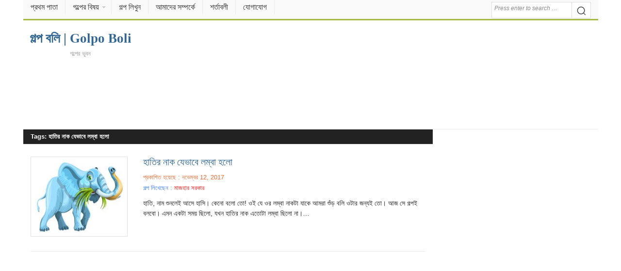

--- FILE ---
content_type: text/html; charset=UTF-8
request_url: https://golpoboli.com/tag/%E0%A6%B9%E0%A6%BE%E0%A6%A4%E0%A6%BF%E0%A6%B0-%E0%A6%A8%E0%A6%BE%E0%A6%95-%E0%A6%AF%E0%A7%87%E0%A6%AD%E0%A6%BE%E0%A6%AC%E0%A7%87-%E0%A6%B2%E0%A6%AE%E0%A7%8D%E0%A6%AC%E0%A6%BE-%E0%A6%B9%E0%A6%B2
body_size: 7268
content:
<!DOCTYPE html><html lang=en-US class=no-js><head><meta charset="UTF-8"><meta name="viewport" content="width=device-width"><meta name="viewport" content="initial-scale=1.0,width=device-width,user-scalable=no,minimum-scale=1.0,maximum-scale=1.0"><link rel=profile href=http://gmpg.org/xfn/11><meta name="google-site-verification" content="X2WTFD8fiHPZVZ9cZmAKMLzwgdenhMZleikSDIxXCkM"><link rel="shortcut icon" href=/favicon.ico type=image/x-icon><link rel=stylesheet href=/wp-content/themes/daily/style.min.css type=text/css media=all><meta property="fb:pages" content="2309817685909243"><meta property="fb:app_id" content="1831901040408672"> <script async src=//pagead2.googlesyndication.com/pagead/js/adsbygoogle.js></script> <script async src="https://www.googletagmanager.com/gtag/js?id=UA-103854551-1"></script> <script>window.dataLayer = window.dataLayer || [];
  function gtag(){dataLayer.push(arguments);}
  gtag('js', new Date());

  gtag('config', 'UA-103854551-1');</script> <meta name='robots' content='index, follow, max-image-preview:large, max-snippet:-1, max-video-preview:-1'><style>img:is([sizes="auto" i], [sizes^="auto," i]){contain-intrinsic-size:3000px 1500px}</style><title>হাতির নাক যেভাবে লম্বা হলো Archives - গল্প বলি | Golpo Boli</title><meta property="og:locale" content="en_US"><meta property="og:type" content="article"><meta property="og:title" content="হাতির নাক যেভাবে লম্বা হলো Archives - গল্প বলি | Golpo Boli"><meta property="og:url" content="https://golpoboli.com/tag/হাতির-নাক-যেভাবে-লম্বা-হল"><meta property="og:site_name" content="গল্প বলি | Golpo Boli"><meta property="og:image" content="https://golpoboli.com/wp-content/uploads/2018/04/logo.jpg"><meta property="og:image:width" content="761"><meta property="og:image:height" content="684"><meta property="og:image:type" content="image/jpeg"><link rel=alternate type=application/rss+xml title="গল্প বলি | Golpo Boli &raquo; ফীড" href=https://golpoboli.com/feed><link rel=alternate type=application/rss+xml title="গল্প বলি | Golpo Boli &raquo; মন্তব্য ফীড" href=https://golpoboli.com/comments/feed><link rel=alternate type=application/rss+xml title="গল্প বলি | Golpo Boli &raquo; হাতির নাক যেভাবে লম্বা হলো ট্যাগের ফিড" href=https://golpoboli.com/tag/%e0%a6%b9%e0%a6%be%e0%a6%a4%e0%a6%bf%e0%a6%b0-%e0%a6%a8%e0%a6%be%e0%a6%95-%e0%a6%af%e0%a7%87%e0%a6%ad%e0%a6%be%e0%a6%ac%e0%a7%87-%e0%a6%b2%e0%a6%ae%e0%a7%8d%e0%a6%ac%e0%a6%be-%e0%a6%b9%e0%a6%b2/feed><link href=https://golpoboli.com/wp-content/uploads/2018/04/favicon-1.png rel=icon><style id=classic-theme-styles-inline-css>/*! This file is auto-generated */
.wp-block-button__link{color:#fff;background-color:#32373c;border-radius:9999px;box-shadow:none;text-decoration:none;padding:calc(.667em + 2px) calc(1.333em + 2px);font-size:1.125em}.wp-block-file__button{background:#32373c;color:#fff;text-decoration:none}</style><style id=global-styles-inline-css>/*<![CDATA[*/:root{--wp--preset--aspect-ratio--square:1;--wp--preset--aspect-ratio--4-3:4/3;--wp--preset--aspect-ratio--3-4:3/4;--wp--preset--aspect-ratio--3-2:3/2;--wp--preset--aspect-ratio--2-3:2/3;--wp--preset--aspect-ratio--16-9:16/9;--wp--preset--aspect-ratio--9-16:9/16;--wp--preset--color--black:#000;--wp--preset--color--cyan-bluish-gray:#abb8c3;--wp--preset--color--white:#fff;--wp--preset--color--pale-pink:#f78da7;--wp--preset--color--vivid-red:#cf2e2e;--wp--preset--color--luminous-vivid-orange:#ff6900;--wp--preset--color--luminous-vivid-amber:#fcb900;--wp--preset--color--light-green-cyan:#7bdcb5;--wp--preset--color--vivid-green-cyan:#00d084;--wp--preset--color--pale-cyan-blue:#8ed1fc;--wp--preset--color--vivid-cyan-blue:#0693e3;--wp--preset--color--vivid-purple:#9b51e0;--wp--preset--gradient--vivid-cyan-blue-to-vivid-purple:linear-gradient(135deg,rgba(6,147,227,1) 0%,rgb(155,81,224) 100%);--wp--preset--gradient--light-green-cyan-to-vivid-green-cyan:linear-gradient(135deg,rgb(122,220,180) 0%,rgb(0,208,130) 100%);--wp--preset--gradient--luminous-vivid-amber-to-luminous-vivid-orange:linear-gradient(135deg,rgba(252,185,0,1) 0%,rgba(255,105,0,1) 100%);--wp--preset--gradient--luminous-vivid-orange-to-vivid-red:linear-gradient(135deg,rgba(255,105,0,1) 0%,rgb(207,46,46) 100%);--wp--preset--gradient--very-light-gray-to-cyan-bluish-gray:linear-gradient(135deg,rgb(238,238,238) 0%,rgb(169,184,195) 100%);--wp--preset--gradient--cool-to-warm-spectrum:linear-gradient(135deg,rgb(74,234,220) 0%,rgb(151,120,209) 20%,rgb(207,42,186) 40%,rgb(238,44,130) 60%,rgb(251,105,98) 80%,rgb(254,248,76) 100%);--wp--preset--gradient--blush-light-purple:linear-gradient(135deg,rgb(255,206,236) 0%,rgb(152,150,240) 100%);--wp--preset--gradient--blush-bordeaux:linear-gradient(135deg,rgb(254,205,165) 0%,rgb(254,45,45) 50%,rgb(107,0,62) 100%);--wp--preset--gradient--luminous-dusk:linear-gradient(135deg,rgb(255,203,112) 0%,rgb(199,81,192) 50%,rgb(65,88,208) 100%);--wp--preset--gradient--pale-ocean:linear-gradient(135deg,rgb(255,245,203) 0%,rgb(182,227,212) 50%,rgb(51,167,181) 100%);--wp--preset--gradient--electric-grass:linear-gradient(135deg,rgb(202,248,128) 0%,rgb(113,206,126) 100%);--wp--preset--gradient--midnight:linear-gradient(135deg,rgb(2,3,129) 0%,rgb(40,116,252) 100%);--wp--preset--font-size--small:13px;--wp--preset--font-size--medium:20px;--wp--preset--font-size--large:36px;--wp--preset--font-size--x-large:42px;--wp--preset--spacing--20:0.44rem;--wp--preset--spacing--30:0.67rem;--wp--preset--spacing--40:1rem;--wp--preset--spacing--50:1.5rem;--wp--preset--spacing--60:2.25rem;--wp--preset--spacing--70:3.38rem;--wp--preset--spacing--80:5.06rem;--wp--preset--shadow--natural:6px 6px 9px rgba(0, 0, 0, 0.2);--wp--preset--shadow--deep:12px 12px 50px rgba(0, 0, 0, 0.4);--wp--preset--shadow--sharp:6px 6px 0px rgba(0, 0, 0, 0.2);--wp--preset--shadow--outlined:6px 6px 0px -3px rgba(255, 255, 255, 1), 6px 6px rgba(0, 0, 0, 1);--wp--preset--shadow--crisp:6px 6px 0px rgba(0, 0, 0, 1)}:where(.is-layout-flex){gap:0.5em}:where(.is-layout-grid){gap:0.5em}body .is-layout-flex{display:flex}.is-layout-flex{flex-wrap:wrap;align-items:center}.is-layout-flex>:is(*,div){margin:0}body .is-layout-grid{display:grid}.is-layout-grid>:is(*,div){margin:0}:where(.wp-block-columns.is-layout-flex){gap:2em}:where(.wp-block-columns.is-layout-grid){gap:2em}:where(.wp-block-post-template.is-layout-flex){gap:1.25em}:where(.wp-block-post-template.is-layout-grid){gap:1.25em}.has-black-color{color:var(--wp--preset--color--black) !important}.has-cyan-bluish-gray-color{color:var(--wp--preset--color--cyan-bluish-gray) !important}.has-white-color{color:var(--wp--preset--color--white) !important}.has-pale-pink-color{color:var(--wp--preset--color--pale-pink) !important}.has-vivid-red-color{color:var(--wp--preset--color--vivid-red) !important}.has-luminous-vivid-orange-color{color:var(--wp--preset--color--luminous-vivid-orange) !important}.has-luminous-vivid-amber-color{color:var(--wp--preset--color--luminous-vivid-amber) !important}.has-light-green-cyan-color{color:var(--wp--preset--color--light-green-cyan) !important}.has-vivid-green-cyan-color{color:var(--wp--preset--color--vivid-green-cyan) !important}.has-pale-cyan-blue-color{color:var(--wp--preset--color--pale-cyan-blue) !important}.has-vivid-cyan-blue-color{color:var(--wp--preset--color--vivid-cyan-blue) !important}.has-vivid-purple-color{color:var(--wp--preset--color--vivid-purple) !important}.has-black-background-color{background-color:var(--wp--preset--color--black) !important}.has-cyan-bluish-gray-background-color{background-color:var(--wp--preset--color--cyan-bluish-gray) !important}.has-white-background-color{background-color:var(--wp--preset--color--white) !important}.has-pale-pink-background-color{background-color:var(--wp--preset--color--pale-pink) !important}.has-vivid-red-background-color{background-color:var(--wp--preset--color--vivid-red) !important}.has-luminous-vivid-orange-background-color{background-color:var(--wp--preset--color--luminous-vivid-orange) !important}.has-luminous-vivid-amber-background-color{background-color:var(--wp--preset--color--luminous-vivid-amber) !important}.has-light-green-cyan-background-color{background-color:var(--wp--preset--color--light-green-cyan) !important}.has-vivid-green-cyan-background-color{background-color:var(--wp--preset--color--vivid-green-cyan) !important}.has-pale-cyan-blue-background-color{background-color:var(--wp--preset--color--pale-cyan-blue) !important}.has-vivid-cyan-blue-background-color{background-color:var(--wp--preset--color--vivid-cyan-blue) !important}.has-vivid-purple-background-color{background-color:var(--wp--preset--color--vivid-purple) !important}.has-black-border-color{border-color:var(--wp--preset--color--black) !important}.has-cyan-bluish-gray-border-color{border-color:var(--wp--preset--color--cyan-bluish-gray) !important}.has-white-border-color{border-color:var(--wp--preset--color--white) !important}.has-pale-pink-border-color{border-color:var(--wp--preset--color--pale-pink) !important}.has-vivid-red-border-color{border-color:var(--wp--preset--color--vivid-red) !important}.has-luminous-vivid-orange-border-color{border-color:var(--wp--preset--color--luminous-vivid-orange) !important}.has-luminous-vivid-amber-border-color{border-color:var(--wp--preset--color--luminous-vivid-amber) !important}.has-light-green-cyan-border-color{border-color:var(--wp--preset--color--light-green-cyan) !important}.has-vivid-green-cyan-border-color{border-color:var(--wp--preset--color--vivid-green-cyan) !important}.has-pale-cyan-blue-border-color{border-color:var(--wp--preset--color--pale-cyan-blue) !important}.has-vivid-cyan-blue-border-color{border-color:var(--wp--preset--color--vivid-cyan-blue) !important}.has-vivid-purple-border-color{border-color:var(--wp--preset--color--vivid-purple) !important}.has-vivid-cyan-blue-to-vivid-purple-gradient-background{background:var(--wp--preset--gradient--vivid-cyan-blue-to-vivid-purple) !important}.has-light-green-cyan-to-vivid-green-cyan-gradient-background{background:var(--wp--preset--gradient--light-green-cyan-to-vivid-green-cyan) !important}.has-luminous-vivid-amber-to-luminous-vivid-orange-gradient-background{background:var(--wp--preset--gradient--luminous-vivid-amber-to-luminous-vivid-orange) !important}.has-luminous-vivid-orange-to-vivid-red-gradient-background{background:var(--wp--preset--gradient--luminous-vivid-orange-to-vivid-red) !important}.has-very-light-gray-to-cyan-bluish-gray-gradient-background{background:var(--wp--preset--gradient--very-light-gray-to-cyan-bluish-gray) !important}.has-cool-to-warm-spectrum-gradient-background{background:var(--wp--preset--gradient--cool-to-warm-spectrum) !important}.has-blush-light-purple-gradient-background{background:var(--wp--preset--gradient--blush-light-purple) !important}.has-blush-bordeaux-gradient-background{background:var(--wp--preset--gradient--blush-bordeaux) !important}.has-luminous-dusk-gradient-background{background:var(--wp--preset--gradient--luminous-dusk) !important}.has-pale-ocean-gradient-background{background:var(--wp--preset--gradient--pale-ocean) !important}.has-electric-grass-gradient-background{background:var(--wp--preset--gradient--electric-grass) !important}.has-midnight-gradient-background{background:var(--wp--preset--gradient--midnight) !important}.has-small-font-size{font-size:var(--wp--preset--font-size--small) !important}.has-medium-font-size{font-size:var(--wp--preset--font-size--medium) !important}.has-large-font-size{font-size:var(--wp--preset--font-size--large) !important}.has-x-large-font-size{font-size:var(--wp--preset--font-size--x-large) !important}:where(.wp-block-post-template.is-layout-flex){gap:1.25em}:where(.wp-block-post-template.is-layout-grid){gap:1.25em}:where(.wp-block-columns.is-layout-flex){gap:2em}:where(.wp-block-columns.is-layout-grid){gap:2em}:root :where(.wp-block-pullquote){font-size:1.5em;line-height:1.6}/*]]>*/</style><link rel=stylesheet id=ap-front-styles-css href=https://golpoboli.com/wp-content/plugins/accesspress-anonymous-post/css/frontend-style.css type=text/css media=all><link rel=stylesheet id=wp-postratings-css href=https://golpoboli.com/wp-content/plugins/wp-postratings/css/postratings-css.css type=text/css media=all><link rel=stylesheet id=daily-responsive-css href=https://golpoboli.com/wp-content/themes/daily/assets/css/responsive.css type=text/css media=all><link rel=stylesheet id=daily-colors-css href=https://golpoboli.com/wp-content/themes/daily/assets/css/colors/default.css type=text/css media=all> <script src=//ajax.googleapis.com/ajax/libs/jquery/3.4.1/jquery.min.js id=jquery-js></script> <script id=my_loadmore-js-extra>var loadmore_params = {"ajaxurl":"https:\/\/golpoboli.com\/wp-admin\/admin-ajax.php","posts":"{\"tag\":\"%e0%a6%b9%e0%a6%be%e0%a6%a4%e0%a6%bf%e0%a6%b0-%e0%a6%a8%e0%a6%be%e0%a6%95-%e0%a6%af%e0%a7%87%e0%a6%ad%e0%a6%be%e0%a6%ac%e0%a7%87-%e0%a6%b2%e0%a6%ae%e0%a7%8d%e0%a6%ac%e0%a6%be-%e0%a6%b9%e0%a6%b2\",\"error\":\"\",\"m\":\"\",\"p\":0,\"post_parent\":\"\",\"subpost\":\"\",\"subpost_id\":\"\",\"attachment\":\"\",\"attachment_id\":0,\"name\":\"\",\"pagename\":\"\",\"page_id\":0,\"second\":\"\",\"minute\":\"\",\"hour\":\"\",\"day\":0,\"monthnum\":0,\"year\":0,\"w\":0,\"category_name\":\"\",\"cat\":\"\",\"tag_id\":228,\"author\":\"\",\"author_name\":\"\",\"feed\":\"\",\"tb\":\"\",\"paged\":0,\"meta_key\":\"\",\"meta_value\":\"\",\"preview\":\"\",\"s\":\"\",\"sentence\":\"\",\"title\":\"\",\"fields\":\"all\",\"menu_order\":\"\",\"embed\":\"\",\"category__in\":[],\"category__not_in\":[],\"category__and\":[],\"post__in\":[],\"post__not_in\":[],\"post_name__in\":[],\"tag__in\":[],\"tag__not_in\":[],\"tag__and\":[],\"tag_slug__in\":[\"%e0%a6%b9%e0%a6%be%e0%a6%a4%e0%a6%bf%e0%a6%b0-%e0%a6%a8%e0%a6%be%e0%a6%95-%e0%a6%af%e0%a7%87%e0%a6%ad%e0%a6%be%e0%a6%ac%e0%a7%87-%e0%a6%b2%e0%a6%ae%e0%a7%8d%e0%a6%ac%e0%a6%be-%e0%a6%b9%e0%a6%b2\"],\"tag_slug__and\":[],\"post_parent__in\":[],\"post_parent__not_in\":[],\"author__in\":[],\"author__not_in\":[],\"search_columns\":[],\"ignore_sticky_posts\":false,\"suppress_filters\":false,\"cache_results\":true,\"update_post_term_cache\":true,\"update_menu_item_cache\":false,\"lazy_load_term_meta\":true,\"update_post_meta_cache\":true,\"post_type\":\"\",\"posts_per_page\":10,\"nopaging\":false,\"comments_per_page\":\"50\",\"no_found_rows\":false,\"order\":\"DESC\"}","current_page":"1","max_page":"1"};</script> <script src=https://golpoboli.com/wp-content/themes/daily/myloadmore.js id=my_loadmore-js></script> <!--[if lte IE 9]> <script src=https://golpoboli.com/wp-content/themes/daily/assets/js/html5shiv.js id=daily-html5-js></script> <![endif]--></head><body class="archive tag tag-228 wp-theme-daily group-blog layout-3c-l"><div id=page class="hfeed site"><header id=masthead class="site-header container clearfix" role=banner><div id=primary-bar><div class=site-title-mobile itemprop=headline><a href=/ itemprop=url rel=home><span itemprop=headline>গল্প বলি | Golpo Boli</span></a></div><div id=mobile-bar></div><div class=container><nav id=primary-nav class=main-navigation role=navigation><ul id=primary-menu class="primary-menu sf-menu"><li id=menu-item-33 class="menu-item menu-item-type-custom menu-item-object-custom menu-item-home menu-item-33 home_item"><a href=https://golpoboli.com><i class="fa fa-home"></i> প্রথম পাতা</a></li> <li id=menu-item-11986 class="menu-item menu-item-type-custom menu-item-object-custom menu-item-has-children menu-item-11986"><a href=#>গল্পের বিষয়</a><ul class=sub-menu> <li id=menu-item-11987 class="menu-item menu-item-type-taxonomy menu-item-object-category menu-item-11987"><a href=https://golpoboli.com/subject/inspiration>অনুপ্রেরণা</a></li> <li id=menu-item-11988 class="menu-item menu-item-type-taxonomy menu-item-object-category menu-item-11988"><a href=https://golpoboli.com/subject/translate>অনুবাদ</a></li> <li id=menu-item-11989 class="menu-item menu-item-type-taxonomy menu-item-object-category menu-item-11989"><a href=https://golpoboli.com/subject/mix>অন্যান্য</a></li> <li id=menu-item-11990 class="menu-item menu-item-type-taxonomy menu-item-object-category menu-item-11990"><a href=https://golpoboli.com/subject/history>ইতিহাস</a></li> <li id=menu-item-11991 class="menu-item menu-item-type-taxonomy menu-item-object-category menu-item-11991"><a href=https://golpoboli.com/subject/islamic>ইসলামিক</a></li> <li id=menu-item-11992 class="menu-item menu-item-type-taxonomy menu-item-object-category menu-item-11992"><a href=https://golpoboli.com/subject/novel>উপন্যাস</a></li> <li id=menu-item-11993 class="menu-item menu-item-type-taxonomy menu-item-object-category menu-item-11993"><a href=https://golpoboli.com/subject/poem>কবিতা</a></li> <li id=menu-item-32042 class="menu-item menu-item-type-taxonomy menu-item-object-category menu-item-32042"><a href=https://golpoboli.com/subject/poetry>কাব্যগ্রন্থ</a></li> <li id=menu-item-11994 class="menu-item menu-item-type-taxonomy menu-item-object-category menu-item-11994"><a href=https://golpoboli.com/subject/jokes>কৌতুক</a></li> <li id=menu-item-11995 class="menu-item menu-item-type-taxonomy menu-item-object-category menu-item-11995"><a href=https://golpoboli.com/subject/story>গল্প</a></li> <li id=menu-item-32043 class="menu-item menu-item-type-taxonomy menu-item-object-category menu-item-32043"><a href=https://golpoboli.com/subject/rhymes>ছড়াসমূহ</a></li> <li id=menu-item-11996 class="menu-item menu-item-type-taxonomy menu-item-object-category menu-item-11996"><a href=https://golpoboli.com/subject/short-story>ছোট গল্প</a></li> <li id=menu-item-11997 class="menu-item menu-item-type-taxonomy menu-item-object-category menu-item-11997"><a href=https://golpoboli.com/subject/life-story>জীবনের গল্প</a></li> <li id=menu-item-11998 class="menu-item menu-item-type-taxonomy menu-item-object-category menu-item-11998"><a href=https://golpoboli.com/subject/sad>দু:খদায়ক</a></li> <li id=menu-item-11999 class="menu-item menu-item-type-taxonomy menu-item-object-category menu-item-11999"><a href=https://golpoboli.com/subject/religious>ধর্মীয়</a></li> <li id=menu-item-12000 class="menu-item menu-item-type-taxonomy menu-item-object-category menu-item-12000"><a href=https://golpoboli.com/subject/fantasy>ফ্যান্টাসি</a></li> <li id=menu-item-12001 class="menu-item menu-item-type-taxonomy menu-item-object-category menu-item-12001"><a href=https://golpoboli.com/subject/love>ভালবাসা</a></li> <li id=menu-item-12002 class="menu-item menu-item-type-taxonomy menu-item-object-category menu-item-12002"><a href=https://golpoboli.com/subject/horror>ভৌতিক</a></li> <li id=menu-item-12003 class="menu-item menu-item-type-taxonomy menu-item-object-category menu-item-12003"><a href=https://golpoboli.com/subject/thriller>রহস্য</a></li> <li id=menu-item-12004 class="menu-item menu-item-type-taxonomy menu-item-object-category menu-item-12004"><a href=https://golpoboli.com/subject/romantic>রোমান্টিক</a></li> <li id=menu-item-12005 class="menu-item menu-item-type-taxonomy menu-item-object-category menu-item-12005"><a href=https://golpoboli.com/subject/moral-story>শিক্ষনীয় গল্প</a></li> <li id=menu-item-12006 class="menu-item menu-item-type-taxonomy menu-item-object-category menu-item-12006"><a href=https://golpoboli.com/subject/science-fiction>সাইন্স-ফিকশন</a></li> <li id=menu-item-12007 class="menu-item menu-item-type-taxonomy menu-item-object-category menu-item-12007"><a href=https://golpoboli.com/subject/comedy>হাস্যরস</a></li></ul> </li> <li id=menu-item-31 class="menu-item menu-item-type-post_type menu-item-object-page menu-item-31"><a href=https://golpoboli.com/post>গল্প লিখুন</a></li> <li id=menu-item-8832 class="menu-item menu-item-type-post_type menu-item-object-page menu-item-8832"><a href=https://golpoboli.com/about-us>আমাদের সম্পর্কে</a></li> <li id=menu-item-8831 class="menu-item menu-item-type-post_type menu-item-object-page menu-item-8831"><a href=https://golpoboli.com/tarms>শর্তাবলী</a></li> <li id=menu-item-9760 class="menu-item menu-item-type-post_type menu-item-object-page menu-item-9760"><a href=https://golpoboli.com/contact>যোগাযোগ</a></li></ul></nav></div><button class="search-icon pull-right"><div aria-hidden=true class="search-button__icon search-button__icon--solid"><svg viewBox="0 0 18 18"> <path d="M19.129,18.164l-4.518-4.52c1.152-1.373,1.852-3.143,1.852-5.077c0-4.361-3.535-7.896-7.896-7.896 c-4.361,0-7.896,3.535-7.896,7.896s3.535,7.896,7.896,7.896c1.934,0,3.705-0.698,5.078-1.853l4.52,4.519 c0.266,0.268,0.699,0.268,0.965,0C19.396,18.863,19.396,18.431,19.129,18.164z M8.567,15.028c-3.568,0-6.461-2.893-6.461-6.461 s2.893-6.461,6.461-6.461c3.568,0,6.46,2.893,6.46,6.461S12.135,15.028,8.567,15.028z"></path> </svg></div></button><div class=search-form><form action=https://golpoboli.com/ role=search> <input type=search class="search-field field" placeholder="Press enter to search &hellip;" value name=s title="Search for:"> <button type=submit><div aria-hidden=true class="search-button__icon search-button__icon--solid"><svg viewBox="0 0 18 18"> <path d="M19.129,18.164l-4.518-4.52c1.152-1.373,1.852-3.143,1.852-5.077c0-4.361-3.535-7.896-7.896-7.896 c-4.361,0-7.896,3.535-7.896,7.896s3.535,7.896,7.896,7.896c1.934,0,3.705-0.698,5.078-1.853l4.52,4.519 c0.266,0.268,0.699,0.268,0.965,0C19.396,18.863,19.396,18.431,19.129,18.164z M8.567,15.028c-3.568,0-6.461-2.893-6.461-6.461 s2.893-6.461,6.461-6.461c3.568,0,6.46,2.893,6.46,6.461S12.135,15.028,8.567,15.028z"></path> </svg></div></button></form></div></div><form action=https://golpoboli.com/ role=search class=search-form-mobile> <input type=search class="search-field field" placeholder="Press enter to search &hellip;" value name=s title="Search for:"></form><div id=logo><div class=site-title itemprop=headline><a href=https://golpoboli.com itemprop=url rel=home><span itemprop=headline>গল্প বলি | Golpo Boli</span></a></div><h2 class="site-description" itemprop="description">গল্পের ভুবন</h2></div><div class=clearfix></div><div align=center><style>.adslot_1{width:100%;height:312px}@media(min-width: 800px){.adslot_1{width:95%;height:120px}}@media(min-width: 1024px){.adslot_1{width:95%;height:120px}}</style><ins class="adsbygoogle adslot_1" style=display:block data-ad-client=ca-pub-1394194334970510 data-ad-slot=2052908347 data-language=en></ins> <script>(adsbygoogle = window.adsbygoogle || []).push({});</script> </div></header><div id=content class=site-content><section id=primary class="content-area column"><main id=main class="content-loop category-box list column" role=main><header class=page-header><h3 class="widget-title"><strong> Tags: হাতির নাক যেভাবে লম্বা হলো	</strong></h3></header><article id=post-2836 class="clearfix post-2836 post type-post status-publish format-standard has-post-thumbnail hentry category-translate tag-229 tag-23 tag-230 tag-228 entry"><a href=https://golpoboli.com/translate/post-2836 rel=bookmark> <img width=270 height=180 src=https://golpoboli.com/wp-content/uploads/2017/11/হাতির-নাক.jpg class="entry-thumbnail wp-post-image" alt="হাতির নাক যেভাবে লম্বা হলো" decoding=async srcset="https://golpoboli.com/wp-content/uploads/2017/11/হাতির-নাক.jpg 450w, https://golpoboli.com/wp-content/uploads/2017/11/হাতির-নাক-273x182.jpg 273w" sizes="(max-width: 270px) 100vw, 270px" itemprop=image><h2 class="entry-title"> হাতির নাক যেভাবে লম্বা হলো</h2><div class=entry-meta><div style="font-size: small;color: #e76b33;"><span class=posted-on>প্রকাশিত হয়েছে :  নভেম্বর 12, 2017</span></div><div><span class=fn style="font-size: small; color: #4080ff;">গল্প লিখেছেন : </span><span style="font-size: small; color: #ff1919;"> মাজহার সরকার</div></div><div class="entry-content front" itemprop=description> হাতি, নাম শুনলেই আসে হাসি। কেনো বলো তো! ওই যে ওর লম্বা নাকটা যাকে আমরা শুঁড় বলি ওটার জন্যই তো। আজ সে গল্পই বলবো। এমন একটা সময় ছিলো, যখন হাতির নাক এতোটা লম্বা ছিলো না।&hellip;</div> </a></article><div class=clearfix></div></main></section><div id=secondary class="widget-area sidebar1 column" role=complementary aria-label="Primary Sidebar"><aside id=custom_html-5 class="widget_text widget widget_custom_html"><div class="textwidget custom-html-widget"><iframe width=560 height=550 src="https://www.youtube.com/embed/videoseries?list=PLkARBZJyiQbgi6DZ2RJFhSlwmpq8Sg70b" frameborder=0 allow="autoplay; encrypted-media" allowfullscreen></iframe></div></aside><aside id=custom_html-2 class="widget_text widget widget_custom_html"><div class="textwidget custom-html-widget"> <ins class=adsbygoogle style=display:block data-ad-client=ca-pub-1394194334970510 data-ad-slot=9417832701 data-ad-format=auto data-full-width-responsive=true data-language=en></ins> <script>(adsbygoogle = window.adsbygoogle || []).push({});</script></div></aside><aside id=custom_html-4 class="widget_text widget widget_custom_html"><div class="textwidget custom-html-widget"><div align=center><div class=fb-page data-href=https://www.facebook.com/golpoboli.bd/ data-tabs=timeline data-width=320 data-lazy=true data-height data-small-header=true data-adapt-container-width=false data-hide-cover=false data-show-facepile=true></div></div></div></aside><aside id=recent-posts-2 class="widget widget_recent_entries"><h3 class="widget-title">নতুন গল্প</h3><ul> <li> <a href=https://golpoboli.com/romantic/post-61561>বন্ধন Ties Story</a> </li> <li> <a href=https://golpoboli.com/poem/post-61470>দেখতে চাই শেষের সমাধান</a> </li> <li> <a href=https://golpoboli.com/horror/post-61264>কালরাত্রি</a> </li> <li> <a href=https://golpoboli.com/comedy/post-61188>একটি ফেসবুক ও রাজার ছোট মেয়ে।</a> </li> <li> <a href=https://golpoboli.com/short-story/post-61161>বিষন্ন রাত</a> </li> <li> <a href=https://golpoboli.com/life-story/post-59950>আশঙ্কা থাকবে, তবু জীবন</a> </li> <li> <a href=https://golpoboli.com/life-story/post-59882>আশঙ্কা থাকবে, তবু জীবন</a> </li> <li> <a href=https://golpoboli.com/poem/post-59831>প্রতিবার শীতে ভিজে তুমি জ্যোস্না হয়ে যাও</a> </li> <li> <a href=https://golpoboli.com/poem/post-59369>কবিতা: পুতুল খেলার ভুল</a> </li> <li> <a href=https://golpoboli.com/romantic/post-58965>জোনাকিগুলো</a> </li></ul></aside><aside id=categories-2 class="widget widget_categories"><h3 class="widget-title">গল্পের বিষয় সমূহ</h3><ul> <li class="cat-item cat-item-10"><a href=https://golpoboli.com/subject/inspiration>অনুপ্রেরণা</a> </li> <li class="cat-item cat-item-79"><a href=https://golpoboli.com/subject/translate>অনুবাদ</a> </li> <li class="cat-item cat-item-1"><a href=https://golpoboli.com/subject/mix>অন্যান্য</a> </li> <li class="cat-item cat-item-24"><a href=https://golpoboli.com/subject/history>ইতিহাস</a> </li> <li class="cat-item cat-item-423"><a href=https://golpoboli.com/subject/islamic>ইসলামিক</a> </li> <li class="cat-item cat-item-422"><a href=https://golpoboli.com/subject/novel>উপন্যাস</a> </li> <li class="cat-item cat-item-9"><a href=https://golpoboli.com/subject/poem>কবিতা</a> </li> <li class="cat-item cat-item-432"><a href=https://golpoboli.com/subject/poetry>কাব্যগ্রন্থ</a> </li> <li class="cat-item cat-item-365"><a href=https://golpoboli.com/subject/jokes>কৌতুক</a> </li> <li class="cat-item cat-item-25"><a href=https://golpoboli.com/subject/story>গল্প</a> </li> <li class="cat-item cat-item-430"><a href=https://golpoboli.com/subject/rhymes>ছড়াসমূহ</a> </li> <li class="cat-item cat-item-22"><a href=https://golpoboli.com/subject/short-story>ছোট গল্প</a> </li> <li class="cat-item cat-item-410"><a href=https://golpoboli.com/subject/life-story>জীবনের গল্প</a> </li> <li class="cat-item cat-item-4"><a href=https://golpoboli.com/subject/sad>দু:খদায়ক</a> </li> <li class="cat-item cat-item-364"><a href=https://golpoboli.com/subject/religious>ধর্মীয়</a> </li> <li class="cat-item cat-item-433"><a href=https://golpoboli.com/subject/articles>প্রবন্ধ</a> </li> <li class="cat-item cat-item-396"><a href=https://golpoboli.com/subject/fantasy>ফ্যান্টাসি</a> </li> <li class="cat-item cat-item-11"><a href=https://golpoboli.com/subject/love>ভালবাসা</a> </li> <li class="cat-item cat-item-6"><a href=https://golpoboli.com/subject/horror>ভৌতিক</a> </li> <li class="cat-item cat-item-5"><a href=https://golpoboli.com/subject/thriller>রহস্য</a> </li> <li class="cat-item cat-item-3"><a href=https://golpoboli.com/subject/romantic>রোমান্টিক</a> </li> <li class="cat-item cat-item-12"><a href=https://golpoboli.com/subject/moral-story>শিক্ষনীয় গল্প</a> </li> <li class="cat-item cat-item-338"><a href=https://golpoboli.com/subject/science-fiction>সাইন্স-ফিকশন</a> </li> <li class="cat-item cat-item-16"><a href=https://golpoboli.com/subject/comedy>হাস্যরস</a> </li></ul></aside></div></div><div class=clearfix></div><footer id=footer class="container clearfix"><div class="footer-column footer-column-1"></div><div class="footer-column footer-column-2"></div><div class="footer-column footer-column-3"></div><div class="footer-column footer-column-4"></div><div id=site-bottom class="container clearfix"><div class=copyright>© Copyright 2024 <a href=//golpoboli.com>গল্প বলি | Golpo Boli</a></div></div></footer></div>  <script type=speculationrules>{"prefetch":[{"source":"document","where":{"and":[{"href_matches":"\/*"},{"not":{"href_matches":["\/wp-*.php","\/wp-admin\/*","\/wp-content\/uploads\/*","\/wp-content\/*","\/wp-content\/plugins\/*","\/wp-content\/themes\/daily\/*","\/*\\?(.+)"]}},{"not":{"selector_matches":"a[rel~=\"nofollow\"]"}},{"not":{"selector_matches":".no-prefetch, .no-prefetch a"}}]},"eagerness":"conservative"}]}</script> <script id=ap-frontend-js-js-extra>var ap_form_required_message = ["This field is required","accesspress-anonymous-post"];
var ap_captcha_error_message = ["Sum is not correct.","accesspress-anonymous-post"];</script> <script src=https://golpoboli.com/wp-content/plugins/accesspress-anonymous-post/js/frontend.js id=ap-frontend-js-js></script> <script id=wp-postratings-js-extra>var ratingsL10n = {"plugin_url":"https:\/\/golpoboli.com\/wp-content\/plugins\/wp-postratings","ajax_url":"https:\/\/golpoboli.com\/wp-admin\/admin-ajax.php","text_wait":"Please rate only 1 item at a time.","image":"stars_crystal","image_ext":"gif","max":"5","show_loading":"1","show_fading":"1","custom":"0"};
var ratings_mouseover_image=new Image();ratings_mouseover_image.src="https://golpoboli.com/wp-content/plugins/wp-postratings/images/stars_crystal/rating_over.gif";;</script> <script src=https://golpoboli.com/wp-content/plugins/wp-postratings/js/postratings-js.js id=wp-postratings-js></script> <script src=https://golpoboli.com/wp-content/themes/daily/assets/js/daily.min.js id=daily-scripts-js></script> <script>$(document).ready(function(){
			$('#primary-menu').slicknav({
				prependTo:'#primary-bar',
				label: ""
			});
			$('#secondary-menu').slicknav({
				prependTo:'#secondary-bar',
				label: ""
			});
		});</script> </body></html>

--- FILE ---
content_type: text/html; charset=utf-8
request_url: https://www.google.com/recaptcha/api2/aframe
body_size: 268
content:
<!DOCTYPE HTML><html><head><meta http-equiv="content-type" content="text/html; charset=UTF-8"></head><body><script nonce="o479yCOKaNez_JIDY0w7bA">/** Anti-fraud and anti-abuse applications only. See google.com/recaptcha */ try{var clients={'sodar':'https://pagead2.googlesyndication.com/pagead/sodar?'};window.addEventListener("message",function(a){try{if(a.source===window.parent){var b=JSON.parse(a.data);var c=clients[b['id']];if(c){var d=document.createElement('img');d.src=c+b['params']+'&rc='+(localStorage.getItem("rc::a")?sessionStorage.getItem("rc::b"):"");window.document.body.appendChild(d);sessionStorage.setItem("rc::e",parseInt(sessionStorage.getItem("rc::e")||0)+1);localStorage.setItem("rc::h",'1768706229185');}}}catch(b){}});window.parent.postMessage("_grecaptcha_ready", "*");}catch(b){}</script></body></html>